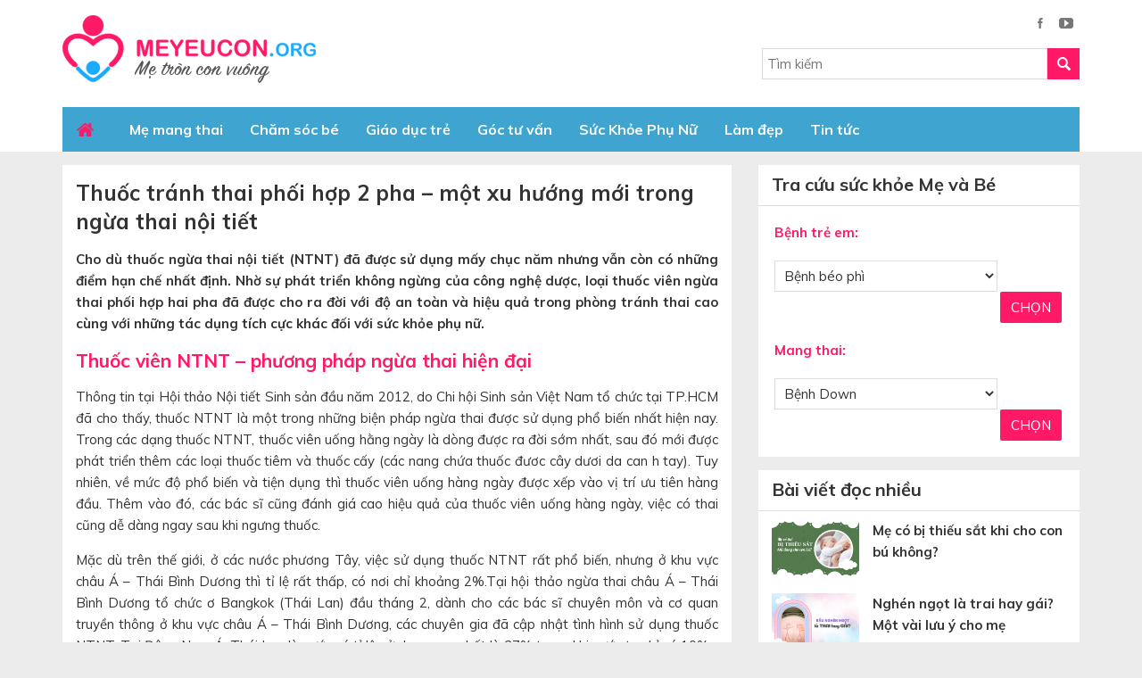

--- FILE ---
content_type: text/html; charset=UTF-8
request_url: https://meyeucon.org/21870/thuoc-tranh-thai-phoi-hop-2-pha-mot-xu-huong-moi-trong-ngua-thai-noi-tiet/
body_size: 21944
content:
<!DOCTYPE html>
<html lang="vi" prefix="og: http://ogp.me/ns#">
<head >
<meta charset="UTF-8" />
<title>Thuốc tránh thai phối hợp 2 pha - một xu hướng mới trong ngừa thai nội tiết - Meyeucon</title> <meta name="robots" content="noodp,noydir"/>
<meta name="description" content="Cho dù thuốc ngừa thai nội tiết (NTNT) đã được sử dụng mấy chục năm nhưng vẫn còn có những điểm hạn chế nhất định. Nhờ sự phát triển không ngừng của công n"/>
<link rel="canonical" href="https://meyeucon.org/21870/thuoc-tranh-thai-phoi-hop-2-pha-mot-xu-huong-moi-trong-ngua-thai-noi-tiet/" />
<meta property="og:locale" content="vi_VN" />
<meta property="og:type" content="article" />
<meta property="og:title" content="Thuốc tránh thai phối hợp 2 pha - một xu hướng mới trong ngừa thai nội tiết - Meyeucon" />
<meta property="og:description" content="Cho dù thuốc ngừa thai nội tiết (NTNT) đã được sử dụng mấy chục năm nhưng vẫn còn có những điểm hạn chế nhất định. Nhờ sự phát triển không ngừng của công n" />
<meta property="og:url" content="https://meyeucon.org/21870/thuoc-tranh-thai-phoi-hop-2-pha-mot-xu-huong-moi-trong-ngua-thai-noi-tiet/" />
<meta property="og:site_name" content="Mẹ Yêu Con ORG" />
<meta property="article:tag" content="Sức khỏe phụ nữ" />
<meta property="article:tag" content="Thuốc tránh thai" />
<meta property="article:tag" content="Thuốc và sức khỏe" />
<meta property="article:section" content="Sức Khỏe Phụ Nữ" />
<meta property="article:published_time" content="2012-03-27T23:58:47+07:00" />
<meta property="article:modified_time" content="2016-11-24T14:30:51+07:00" />
<meta property="og:updated_time" content="2016-11-24T14:30:51+07:00" />
<meta property="og:image" content="https://meyeucon.org/wp-content/uploads/2012/03/uong-thuoc-tranh-thai.jpg" />
<meta name="twitter:card" content="summary"/>
<meta name="twitter:description" content="Cho dù thuốc ngừa thai nội tiết (NTNT) đã được sử dụng mấy chục năm nhưng vẫn còn có những điểm hạn chế nhất định. Nhờ sự phát triển không ngừng của công n"/>
<meta name="twitter:title" content="Thuốc tránh thai phối hợp 2 pha - một xu hướng mới trong ngừa thai nội tiết - Meyeucon"/>
<meta name="twitter:domain" content="Mẹ Yêu Con ORG"/>
<meta name="twitter:image:src" content="https://meyeucon.org/wp-content/uploads/2012/03/uong-thuoc-tranh-thai.jpg"/> <link rel='dns-prefetch' href='//s.w.org' />
<link rel="alternate" type="application/rss+xml" title="Dòng thông tin Mẹ Yêu Con ORG &raquo;" href="https://meyeucon.org/feed/" /> <link rel='https://api.w.org/' href='https://meyeucon.org/wp-json/' />
<meta name="generator" content="WordPress 5.1.1" />
<link rel="alternate" type="application/json+oembed" href="https://meyeucon.org/wp-json/oembed/1.0/embed?url=https%3A%2F%2Fmeyeucon.org%2F21870%2Fthuoc-tranh-thai-phoi-hop-2-pha-mot-xu-huong-moi-trong-ngua-thai-noi-tiet%2F" />
<link rel="alternate" type="text/xml+oembed" href="https://meyeucon.org/wp-json/oembed/1.0/embed?url=https%3A%2F%2Fmeyeucon.org%2F21870%2Fthuoc-tranh-thai-phoi-hop-2-pha-mot-xu-huong-moi-trong-ngua-thai-noi-tiet%2F&#038;format=xml" />
<link rel="icon" href="https://meyeucon.org/wp-content/themes/caia/images/favicon.ico" />
<script>
(function(i,s,o,g,r,a,m){i['GoogleAnalyticsObject']=r;i[r]=i[r]||function(){
  (i[r].q=i[r].q||[]).push(arguments)},i[r].l=1*new Date();a=s.createElement(o),
  m=s.getElementsByTagName(o)[0];a.async=1;a.src=g;m.parentNode.insertBefore(a,m)
  })(window,document,'script','https://www.google-analytics.com/analytics.js','ga');
  ga('create', 'UA-11938335-4', 'auto');
  ga('send', 'pageview');
  
</script>
 <meta name="google-site-verification" content="9P9qaw6nQAgwgR9BCORnzoUgDBbZsYB8FTfBZbmoxAM" /> <link rel="dns-prefetch" href="https://fonts.gstatic.com"> <link rel="preconnect" href="https://fonts.gstatic.com" crossorigin="anonymous"> <link rel="preload" href="https://fonts.googleapis.com/css?family=Muli:300,300i,400,400i,600,600i,700,700i,800,800i,900,900i&display=swap&subset=vietnamese" as="fetch" crossorigin="anonymous"> <meta name='viewport' content='width=device-width, initial-scale=1, maximum-scale=1, user-scalable=no' /> <meta name='viewport' content='width=device-width, initial-scale=1, maximum-scale=1, user-scalable=no' /> <style> body,
h1,
h2,
h2 a,
h2 a:visited,
h3,
h4,
h5,
h6,
p,
select,
textarea { color: #333; font-family: "Muli", Arial, Helvetica, sans-serif; font-size: 15px; font-weight: 400; line-height: 1.618; margin: 0; padding: 0; text-decoration: none;
} blockquote,
input,
select,
textarea,
.author-box,
.sticky,
.taxonomy-description{ background-color: #f5f5f5; border: 1px solid #ddd;
} input,
label,
select,
textarea { color: #333; font-family: "Muli", Arial, Helvetica, sans-serif; font-size: 15px; font-weight: 400;
} li,
ol,
ul { margin: 0; padding: 0;
} ol li { list-style-type: decimal;
} strong,
b { font-weight: 700;
} a,
a:visited { color: #0d72c7; text-decoration: none;
} a img { border: none;
} body { background: #ececec;
} ::-moz-selection { background-color: #0d72c7; color: #fff;
} ::selection { background-color: #0d72c7; color: #fff;
} .site-container { margin: 0 auto; width: 100%; padding: 0;
} .wrap { margin: 0 auto; width: 1170px; padding: 0;
} .site-header { margin: 0 auto; height: 120px; width: 100%; float: left; background: #fff;
} .title-area { float: left; overflow: hidden; padding: 0; width: 360px; margin-left: 15px; height: 120px;
} .site-title { font-family: 'Muli', Arial, sans-serif; font-size: 36px; line-height: 1.35; margin: 17px 0 0 0; text-transform: uppercase; float: left; width: 100%;
} .site-title a,
.site-title a:hover { color: #333; padding: 0; text-decoration: none; float: left; width: 100%; height: 85px; text-indent: -9999px; background: url(https://meyeucon.org/wp-content/themes/caia/images/logo.png) no-repeat left top;
} .site-description { font-size: 13px; padding: 0; display: none;
} .site-header .widget-area { float: right; padding: 0; width: auto; margin-right: 15px;
} .nav-primary{ float: left; width: 100%; height: 50px; background: #fff
} .nav-primary .wrap{ width: 1140px;
} .menu-primary,
.menu-secondary,
.site-header .menu { background-color: #f5f5f5; clear: both; color: #fff; font-size: 16px; margin: 0 auto; overflow: hidden; width: 100%;
} .menu-primary ul,
.menu-secondary ul,
.site-header .menu ul { float: left; width: 100%;
} .menu-primary li,
.menu-secondary li,
.site-header .menu li { float: left; list-style-type: none;
} .menu-primary a,
.menu-secondary a,
.site-header .menu a { color: #fff; display: block; padding: 13px 15px 12px; position: relative; text-decoration: none; font-weight: 700;
} .menu-primary li a:active,
.menu-primary li a:hover,
.menu-primary .current_page_item a,
.menu-primary .current-cat a,
.menu-primary .current-menu-item a,
.menu-secondary li a:active,
.menu-secondary li a:hover,
.menu-secondary .current_page_item a,
.menu-secondary .current-cat a,
.menu-secondary .current-menu-item a,
.site-header .menu li a:active,
.site-header .menu li a:hover,
.site-header .menu .current_page_item a,
.site-header .menu .current-cat a,
.site-header .menu .current-menu-item a { background-color: #fff2d1; color: #ff1967;
} .menu-primary li li a,
.menu-primary li li a:link,
.menu-primary li li a:visited,
.menu-secondary li li a,
.menu-secondary li li a:link,
.menu-secondary li li a:visited,
.site-header .menu li li a,
.site-header .menu li li a:link,
.site-header .menu li li a:visited { background: none; background-color: #fff; border-bottom: 1px solid #ddd; color: #333; font-size: 15px; padding: 10px; position: relative; text-transform: none; width: 230px;
} .menu-primary li li a:active,
.menu-primary li li a:hover,
.menu-secondary li li a:active,
.menu-secondary li li a:hover,
.site-header .menu li li a:active,
.site-header .menu li li a:hover { background-color: #f5f5f5; color: #333;
} .menu-primary li ul,
.menu-secondary li ul,
.site-header .menu li ul { height: auto; left: -9999px; margin: 0 0 0 -1px; position: absolute; width: 160px; z-index: 9999;
} .menu-primary li ul a,
.menu-secondary li ul a,
.site-header .menu li ul a { width: 140px;
} .menu-primary li ul ul,
.menu-secondary li ul ul,
.site-header .menu li ul ul { margin: -36px 0 0 159px;
} .menu li:hover ul ul,
.menu li.sfHover ul ul { left: -9999px;
} .menu li:hover,
.menu li.sfHover { position: static;
} ul.menu li:hover>ul,
ul.menu li.sfHover ul,
.site-header .menu li:hover>ul,
.site-header .menu li.sfHover ul { left: auto;
} .menu-primary li a.sf-with-ul,
.menu-secondary li a.sf-with-ul,
.site-header .menu li a.sf-with-ul { padding-right: 25px;
} .menu li a .sf-sub-indicator,
.menu li li a .sf-sub-indicator,
.menu li li li a .sf-sub-indicator { background: url(https://meyeucon.org/wp-content/themes/caia/images/icon-plus.png) no-repeat; height: 16px; position: absolute; right: 8px; text-indent: -9999px; top: 10px; width: 16px;
} #wpadminbar li:hover ul ul { left: 0;
} .menu li.right { float: right; padding: 7px 15px 6px;
} .menu li.right a { background: none; border: none; color: #333; display: inline; text-decoration: none;
} .menu li.right a:hover { color: #0d72c7; text-decoration: none;
} .menu li.search { padding: 0 10px;
} .menu li.rss a { background: url(https://meyeucon.org/wp-content/themes/caia/images/rss.png) no-repeat center left; margin: 0 0 0 10px; padding: 0 0 0 16px;
} .menu li.twitter a { background: url(https://meyeucon.org/wp-content/themes/caia/images/twitter-nav.png) no-repeat center left; padding: 0 0 0 20px;
} .site-inner { margin: 0 auto; overflow: hidden; padding: 15px 0; width: 1170px;
} .breadcrumb{ float: left; width: 100%; background: #f2f2f2; padding: 20px 0;
} .breadcrumb .wrap{ width: 1140px;
} .breadcrumb a{ color: #333;
} .breadcrumb .label{ margin: 0 5px;
} .taxonomy-description { background-color: #fff; margin: -10px 0 30px; padding: 0 0 15px;
} .taxonomy-description p { font-size: 13px; padding: 15px 15px 0;
} .content-sidebar-wrap { float: left; width: 750px;
} .content-sidebar .content-sidebar-wrap,
.full-width-content .content-sidebar-wrap,
.sidebar-content .content-sidebar-wrap { width: 100%;
} .sidebar-content-sidebar .content-sidebar-wrap,
.sidebar-sidebar-content .content-sidebar-wrap { float: right;
} .content { float: left; padding: 0; width: 450px;
} .content-sidebar .content,
.sidebar-content .content { width: 750px; background: #fff; margin-left: 15px;
} .sidebar-content .content,
.sidebar-sidebar-content .content { float: right; margin-left: 0; margin-right: 15px;
} .full-width-content .content { width: 100%;
} .post { margin: 0 0 20px;
} .entry-content { overflow: hidden; text-align: justify;
} .entry-content p { margin: 0 0 15px; text-align: justify;
} blockquote { background: url(https://meyeucon.org/wp-content/themes/caia/images/blockquote.png) no-repeat; border: none; margin: 5px 5px 20px; padding: 25px 30px 5px 70px;
} blockquote p { color: #999; font-style: italic;
} p.subscribe-to-comments { padding: 20px 0 10px;
} .clear { clear: both;
} .clear-line { border-bottom: 1px solid #ddd; clear: both; margin: 0 0 25px;
} h1,
h2,
h2 a,
h2 a:visited,
h3,
h4,
h5,
h6 { font-family: 'Muli', Arial, sans-serif; line-height: 1.35; margin: 0 0 10px;
} h1 { font-size: 18px;
} .taxonomy-description h1 { margin: 0;
} h2,
h2 a,
h2 a:visited { font-size: 16px;
} h2 a,
h2 a:visited { color: #333; font-family: 'Muli', Arial, sans-serif;
} h2 a:hover { color: #0d72c7; text-decoration: none;
} .widget-area h2,
.widget-area h2 a { font-size: 14px; margin: 0 0 5px;
} h3 { font-size: 14px;
} h4 { font-size: 13px;
} .taxonomy-description h1,
.widget-area h4 { background-color: #f2f2f2; font-size: 15px; padding: 10px 15px; color: #333;
} .widget-area h4 a { color: #333; text-decoration: none;
} .footer-widgets h4 { background: none; border: none; padding: 0;
} h5 { font-size: 13px;
} .entry-content ol,
.entry-content ul { margin: 0; padding: 0 0 15px; text-align: justify;
} .archive-page ul li,
.entry-content ul li { list-style-type: disc; margin: 0 0 0 30px; padding: 0; text-align: justify;
} .entry-content ol li { margin: 0 0 0 35px;
} .archive-page ul ul,
.entry-content ol ol,
.entry-content ul ul { padding: 0;
} .entry-header .entry-meta { font-size: 13px; margin: -5px 0 15px;
} .entry-footer .entry-meta { border-top: 1px solid #ddd; clear: both; font-size: 13px; padding: 5px 0 0;
} .author-box { background-color: #f5f5f5; margin: 0 0 40px; overflow: hidden; padding: 10px;
} .author-box-content p { font-size: 13px;
} .sticky { background-color: #f5f5f5; margin: -10px 0 40px; padding: 20px;
} .archive-page { float: left; padding: 20px 0 0; width: 45%;
} .entry-comments-link,
.entry-tags { background: url(https://meyeucon.org/wp-content/themes/caia/images/icon-dot.png) no-repeat left; margin: 0 0 0 3px; padding: 0 0 0 10px;
} img { height: auto; max-width: 100%;
} .avatar,
.featuredpage img,
.featuredpost img,
.post-image { background-color: #f5f5f5; border: 1px solid #ddd; padding: 4px;
} .author-box .avatar { background-color: #fff; float: left; margin: 0 10px 0 0;
} .post-image { margin: 0 10px 10px 0;
} .comment-list li .avatar { background-color: #fff; float: right; margin: 5px 10px 10px 0px;
} img.centered,
.aligncenter { display: block; margin: 0 auto 10px;
} img.alignnone { display: inline; margin: 0 0 10px;
} img.alignleft { display: inline; margin: 0 15px 10px 0;
} img.alignright { display: inline; margin: 0 0 10px 15px;
} .alignleft { float: left; margin: 0 15px 10px 0;
} .alignright { float: right; margin: 0 0 10px 15px;
} .wp-caption { padding: 0; text-align: center; width: auto !important;
} p.wp-caption-text { font-size: 13px; margin: 5px 0; text-align: center;
} .wp-smiley,
.wp-wink { border: none; float: none;
} .pagination { font-size: 13px; overflow: hidden; padding: 20px 2%; width: 96%;
} .pagination li { display: inline; float: left; height: 36px; line-height: 36px;
} .pagination li a,
.pagination li.disabled,
.pagination li a:hover,
.pagination li.active a { background: #f2f2f2; color: #333; width: 36px; height: 36px; float: left; line-height: 36px; text-align: center; margin: 0 5px;
} .pagination li a:hover,
.pagination li.active a { background: #f13b79; color: #fff;
} .sidebar { display: inline; float: right; width: 360px; margin-right: 15px;
} .sidebar-secondary { float: left; width: 150px;
} .sidebar-content .sidebar-primary,
.sidebar-sidebar-content .sidebar-primary { float: left; margin-left: 15px; margin-right: 0;
} .content-sidebar-sidebar .sidebar-secondary { float: right;
} .sidebar p { font-size: inherit;
} .sidebar .widget { background-color: #fff; margin: 0 0 15px; padding: 0 0 15px; float: left; width: 100%;
} .sidebar.widget-area ol,
.sidebar.widget-area ul,
.widget_tag_cloud div div { padding: 0 15px;
} .sidebar.widget-area ul li,
.footer-widgets .widget-area ul li { border-bottom: 1px solid #ddd; list-style-type: none; margin: 0 0 7px; padding: 0 0 5px; word-wrap: break-word;
} .sidebar.widget-area ul ul li { border: none; margin: 0;
} .widget_archive select,
#cat { display: inline; margin: 5px 15px 0; padding: 3px; width: 85%;
} .featuredpage,
.featuredpost { clear: both; margin: 0 0 15px; overflow: hidden;
} .featuredpage .page,
.featuredpost .post { border-bottom: 1px solid #ddd; margin: 0 0 5px; overflow: hidden; padding: 0 15px 10px;
} .footer-widgets .featuredpage .page,
.footer-widgets .featuredpost .post { margin: 0 0 10px; padding: 0;
} .more-from-category { padding: 5px 15px;
} .user-profile { overflow: hidden;
} .user-profile p { padding: 5px 15px 0;
} .user-profile .posts_link { padding: 0 15px;
} input[type="button"],
input[type="submit"] { background: #ff1967; cursor: pointer; padding: 10px 15px; color: #fff; text-transform: uppercase; text-decoration: none; -webkit-appearance: none; border: none;
} input:hover[type="button"],
input:hover[type="submit"] { text-decoration: none;
} .site-header .search-form { float: right; padding: 0;
} .sidebar .search-form { padding: 5px 0 0 15px;
} .search-form input[type="search"] { margin: 0 ; padding: 7px 5px; width: 320px; border: none; background: #fff; border: 1px solid #d9d9d9;
} .nav-primary .search-form input[type="search"] { background-color: #fff; margin: 2px -7px 0 0;
} .enews p { padding: 0 15px 5px;
} .enews #subscribe { padding: 0 0 0 15px;
} .enews #subbox { margin: 5px -7px 0 0; padding: 6px 5px; width: 75%;
} .site-footer { float: left; clear: both; font-size: 15px; margin: 0 auto; overflow: hidden; width: 100%; background: #f13b79; padding: 13px 0
} .site-footer .wrap { overflow: hidden;
} .site-footer p { color: #fff; font-size: 14px;
} .site-footer a,
.site-footer a:visited { color: #333;
} .site-footer a:hover { color: #333; text-decoration: none;
} .entry-comments,
#respond { margin: 0 0 15px; overflow: hidden; float: left; width: 94%; padding: 0 2%
} #author,
#comment,
#email,
#url { margin: 10px 5px 0 0; padding: 2%; width: 96%; float: left; background: #fff;
} #comment { height: 90px; margin: 10px 0; width: 98%; background: #fff;
} input#submit { float: left;
} .ping-list { margin: 0 0 40px;
} .comment-list ol,
.ping-list ol { padding: 10px;
} .comment-list li,
.ping-list li { font-weight: bold; list-style-type: none; margin: 15px 0 5px; padding: 10px 15px; float: left;
} .comment-list li ul li { list-style-type: none; margin-right: 0; background: #fff;
} .comment-content{ background: #f1f1f1; padding: 15px ;
} .comment-content p { font-size: 15px; margin: 0;
} .comment-list cite,
.ping-list cite { font-style: normal;
} .comment-meta { font-size: 12px; margin: 0 0 5px;
} .comment-meta a{ color: #666;
} .comment-reply { font-size: 13px; font-weight: 300;
} .comment-reply a{ background: #3fa4cf; color: #fff; padding: 5px 10px; float: left; margin-top: 15px; font-weight: bold;
} .nocomments { text-align: center;
} .entry-comments .pagination { display: block;
} .bypostauthor {
} .thread-alt,
.thread-even { background-color: #fff;
} .alt,
.depth-1,
.even { border: 1px solid #ddd;
} .block { clear: both; margin: 0 0 20px 0;
} .block .older-posts ul { padding-left: 15px;
} .block-title { font-size: 16px; background-color: #f5f5f5; margin: 0; padding: 10px 15px;
} .block-wrap { padding: 10px;
} .slick-slider{ position: relative; display: block; -moz-box-sizing: border-box; box-sizing: border-box; -webkit-user-select: none; -moz-user-select: none; -ms-user-select: none; user-select: none; -webkit-touch-callout: none; -khtml-user-select: none; -ms-touch-action: pan-y; touch-action: pan-y; -webkit-tap-highlight-color: transparent;
} .slick-list{ position: relative; display: block; overflow: hidden; margin: 0; padding: 0;
} .slick-list:focus{ outline: none;
} .slick-list.dragging{ cursor: pointer; cursor: hand;
} .slick-slider .slick-track,
.slick-slider .slick-list{ -webkit-transform: translate3d(0, 0, 0); -moz-transform: translate3d(0, 0, 0); -ms-transform: translate3d(0, 0, 0); -o-transform: translate3d(0, 0, 0); transform: translate3d(0, 0, 0);
} .slick-track{ position: relative; top: 0; left: 0; display: block;
} .slick-track:before,
.slick-track:after{ display: table; content: '';
} .slick-track:after{ clear: both;
} .slick-loading .slick-track{ visibility: hidden;
} .slick-slide{ display: none; float: left; height: 100%; min-height: 1px; outline: none;
} [dir='rtl'] .slick-slide{ float: right;
} .slick-slide img{ display: block;
} .slick-slide.slick-loading img{ display: none;
} .slick-slide.dragging img{ pointer-events: none;
} .slick-initialized .slick-slide{ display: block;
} .slick-loading .slick-slide{ visibility: hidden;
} .slick-vertical .slick-slide{ display: block; height: auto; border: 1px solid transparent;
} .slick-arrow.slick-hidden { display: none;
} .slick-dots{ text-align: center; margin: 0 35px;
} .slick-dots li{ display: inline-block; width: 8px; height: 8px; margin-right: 5px; padding: 0; cursor: pointer;
} .slick-dots li button{ font-size: 0; line-height: 0; display: block; width: 8px; height: 8px; padding: 5px; border-radius: 100px; cursor: pointer; color: transparent; border: 0; outline: none; background: #636363;
} .slick-dots li button:hover,
.slick-dots li button:focus,
.slick-dots li.slick-active button{ background: #000;
} .google_plusone_iframe_widget { width: 35px !important;
} #menu-menu{ background: #3fa4cf } #menu-menu .home a { background-image: url(https://meyeucon.org/wp-content/themes/caia/images/home.png); background-repeat: no-repeat; background-position: center; width: 30px; text-indent: -9999px; margin-right: 5px; margin-left: -5px;
} .header-widget-area .widget_search .search-form-submit { background:url(https://meyeucon.org/wp-content/themes/caia/images/ico-s.png) no-repeat center center #ff1967; border: none; text-indent: -9999px; display: block; padding: 6px 18px 5px; float: right; line-height: unset;
} .header-widget-area ul li { display: inline-block; list-style-type: none; margin: 0 7px;
} .header-widget-area .widget:first-child{ float: right; padding: 0; text-align: right; margin: 15px 0;
} .content-slider button.slick-next.slick-arrow { background: url(https://meyeucon.org/wp-content/themes/caia/images/button.png)no-repeat right center; width: 27px; height: 30px; position: absolute; left: 500px; bottom: 26px; z-index: 200; cursor: pointer; outline: none; border: none; text-indent: -9999px;
} .content-slider button.slick-prev.slick-arrow { background: url(https://meyeucon.org/wp-content/themes/caia/images/button.png)no-repeat left center; width: 27px; height: 30px; position: absolute; left: 473px; bottom: 26px; z-index: 200; cursor: pointer; outline: none; border: none; text-indent: -9999px;
} .content-slider .caia-post-list-widget .main-posts .widget-item-title a{ font-size: 18px; color: #3fa4cf; font-weight: bold;
} .content-slider{ background: #fff; padding: 2%; float: left; width: 96%;
} .content-slider .caia-post-list-widget ul li img { width: 83px;
} .content-slider .caia-post-list-widget ul li { display: inline-block; float: left; width: 31%; margin-right: 2%;
} .content-slider .caia-post-list-widget ul li a{ font-size: 15px; color: #333;
} .content-slider .caia-post-list-widget ul li p{ line-height: 19px;
} .content-slider .caia-post-list-widget .main-posts img { width: 458px;
} .date .day span.cal { background: url(https://meyeucon.org/wp-content/themes/caia/images/ico-cal.png) no-repeat left center; padding-left: 15px;
} .date .day{ color: #9e9e9e; font-size: 12px;
} .content-slider .caia-post-list-widget .main-posts p{ text-align: justify;
} .content-home{ float: left; width: 100%;
} .content-home .widget{ background: #fff; margin-top: 15px; float: left; width: 100%;
} .content-home .widget .widgettitle { background: #3fa4cf; padding: 9px 0;
} .content-home .widget .widgettitle a{ color: #fff; font-size: 20px; font-weight: bold; background: #1f89b6; padding: 10px 15px;
} .content-home .widget .widgettitle h2{ margin: 0
} .content-home .caia-post-list-widget .main-posts,
.content-home .caia-post-list-widget .list-post{ float: left; width: 352.5px; margin-right: 15px; margin-top: 15px;
} .content-home .caia-post-list-widget .main-posts{ margin-left: 15px;
} .content-home .caia-post-list-widget .list-post ul li{ list-style-type: none; float: left; width: 100%
} .content-home .caia-post-list-widget .list-post img{ width: 98px;
} .content-home .caia-post-list-widget .list-post ul li a{ color: #333; font-weight: 700
} .content-home .caia-post-list-widget .main-posts .widget-item-title a{ font-size: 18px; color: #3fa4cf; font-weight: bold;
} .content-home .caia-post-list-widget .main-posts img{ width: 100%;
} .content-home .caia-post-list-widget .list-post ul li a:hover,
.content-slider .caia-post-list-widget ul li a:hover,
#menu-footer .widget:last-child ul li a:hover,
#quantam .widget a:hover{ color: #3fa4cf;
} #quantam{ width: 1140px; margin: 0 auto; clear: both;
} .home .content-sidebar-wrap{ margin-bottom: 15px;
} #quantam .widget .widgettitle { background: #fa6d9d; padding: 9px 0;
} #quantam .widget .widgettitle h2 span { color: #fff; font-size: 20px; font-weight: bold; background: #f13b79; padding: 10px 15px;
} #quantam .widget .widgettitle h2{ margin-bottom: 0
} #quantam .widget .post{ float: left; width: 198px; margin: 15px 15px 0 15px;
} #quantam .widget .post:first-child{ } #quantam .widget { float: left; width: 100%; background: #fff; padding-bottom: 15px;
} #quantam .widget .cm span{ background: #3fa4cf; color: #fff; padding: 6px 15px; font-size: 14px;
} #quantam .widget a{ color: #333; font-weight: bold; font-size: 15px;
} #quantam .widget .cm{ margin: 10px 0 15px
} .site-footer .widget:first-child{ float: left; margin-left: 15px;
} .site-footer .widget:last-child{ float: right; margin-right: 15px;
} .site-footer .widget:last-child ul li{ display: inline-block; list-style-type: none; margin: 0 5px;
} #menu-footer .widget:last-child{ float: left; width: 100%; margin-bottom: 30px;
} #menu-footer .widget:nth-child(4) p { font-size: 14px;
} #menu-footer .widget ul { margin-left: 20px;
} #menu-footer .widget ul li { margin-bottom: 7px;
} #menu-footer .widget ul li a { color: #333;
} #menu-footer .widget{ float: left; width: 360px; margin: 30px 15px 0;
} #menu-footer .widget .widgettitle { font-size: 18px; font-weight: bold; margin-bottom: 15px;
} .site-footer .widget ul li img{ margin: 0
} .site-footer em{ color: #ffefb1; font-style: inherit;
} #menu-footer .widget:last-child ul li a{ color: #333;
} #menu-footer{ float: left; width: 100%; background: #ffdbe7;
} #menu-footer .widget:last-child ul { margin-top: 28px;
} #menu-footer ul .home a { background-image: url(https://meyeucon.org/wp-content/themes/caia/images/home2.png); background-repeat: no-repeat; background-position: center; width: 30px; text-indent: -9999px; margin-left: -5px; display: block;
} .sidebar .widgettitle,
.sidebar .caia-post-list-widget .widgettitle a,
.sidebar .caia-post-list-widget .widgettitle p{ font-size: 20px; font-weight: bold; padding: 6px 15px 7px; border-bottom: 1px solid #ddd;
} .sidebar .caia-post-list-widget .widgettitle a{ padding: 6px 0 7px; border: none;
} .sidebar .caia-post-list-widget .widgettitle p{ padding: 0; border: none;
} .sidebar .caia-post-list-widget .main-posts { padding: 0 15px;
} .sidebar .widget .textwidget { padding: 0 15px;
} .sidebar .widget table{ margin: 0 !important; width: 100%;
} .sidebar .widget table select{ width: 250px !important; background: unset; padding: 6px;
} .sidebar .widget table input[type="button"]{ background: #ff1967; border: none; color: #fff; border-radius: 2px; padding: 8px 12px; float: right;
} .sidebar .widget table strong{ float: left; margin: 15px 0;
} .sidebar .caia-post-list-widget .main-posts .post img{ width: 98px; margin-right: 15px;
} .sidebar .caia-post-list-widget .main-posts .post a{ margin: 0; color: #333; font-weight: bold;
} .sidebar .caia-post-list-widget .main-posts .post{ margin: 10px 0 0 0;
} .archive main.content .des{ padding: 15px;
} .archive main.content .archive-heading ,
.archive main.content .post,
.search main.content .post{ padding: 0 2%;
} .archive main.content .post img,
.search main.content .post img{ padding: 0; border: none; width: 230px; margin-bottom: 0
} .archive main.content .post,
.search main.content .post{ float: left; width: 96%;
} .archive main.content .post .entry-title a,
.search main.content .post .entry-title a{ color: #3fa4cf; font-size: 18px; font-weight: 700;
} .archive main.content .archive-heading a,
.search main.content .archive-heading a{ font-size: 28px; font-weight: 700; color:#3fa4cf; text-transform: uppercase;
} .search main.content{ padding-top: 15px;
} .single main.content .post{ padding: 15px;
} h1.entry-title { font-size: 24px; color: #333; font-weight: 700; margin-bottom: 15px;
} #content-info-meta { float: left; width: 100%; margin-bottom: 15px;
} #content-info-meta .info-author { float: left; width: 100%; margin-bottom: 15px; text-align: right; color: gray; font-style: italic;
} #content-info-meta .rating-social { float: left; width: 100%; padding-bottom: 15px; border-bottom: 1px solid #cec8c8; margin-bottom: 15px;
} #content-info-meta .rating-social .caia_rating { float: left;
} div.caia-social-share { float: right; position: relative;
} h3#reply-title ,
#reply-title{ font-size: 20px; font-weight: 700; color: #333; border-left: 5px solid #ff1967; padding: 7px 0 10px 15px;
} .popup-comment { position: fixed; background: rgba(0, 0, 0, 0.8); left: 0; top: 0; width: 100%; height: 100%; z-index: 2000; display: none;
} .box-comment, .content-pop-up { position: fixed; width: 500px; background: #fff; padding: 20px; left: 0; right: 0; margin: 0 auto; top: 20%; z-index: 3000;
} .close-popup-comment { width: 20px; height: 20px; position: absolute; right: -21px; top: -21px; border: 1px solid #fff; color: #fff; text-align: center; cursor: pointer; font-weight: 500; font-size: 13px; margin: 0 !important;
} .box-comment #submit-commnent { float: right; margin-top: 10px; padding: 10px 30px;
} .comment-author span{ color: #ff1967; font-weight: bold;
} .comment-author .says{ font-weight: normal; color: #333;
} .yarpp-related{ float: left; width: 100%; margin-bottom: 25px
} .yarpp-related .old-post .title { font-size: 20px; font-weight: 700; text-transform: uppercase; color: #222;
} .single .yarpp-related ul li{ border-bottom: 1px dashed #e1e1e1; padding: 6px 0; list-style-type: none;
} .single .yarpp-related .old-post ul li a { color: #333; font-weight: bold; background: url(https://meyeucon.org/wp-content/themes/caia/images/icon-li.png) no-repeat left center; padding-left: 18px; background-size: 5px; margin-left: 5px; font-size: 15px;
} .yarpp-related .old-post{ padding: 0 15px
} .single .content .post .entry-content h2, .page .content .page .entry-content h2 { font-size: 21px; font-weight: 700; color: #ff1967; margin-bottom: 15px;
} .single .content .post .entry-content h3, .page .content .page .entry-content h3 { font-size: 18px; font-weight: 700; color: #333; margin-bottom: 15px;
} #post-meta-tag{ padding: 15px;
} .content-slider.remove .caia-post-list-widget .main-posts .post:nth-child(n+2){ display: none;
}div#toc_container {width: 97%;}.caia_rating{display:inline-block;font-size:1.3em;text-align:left;width:9.2em}rstar.cr_star{width:1.0em;display:inline-block;color:gray}rstar.cr_star.on,rstar.cr_star.on_by_hover{color:gold}rstar.cr_star.after{color:gold;position:absolute;overflow:hidden}rstar.cr_star:hover{color:gold}rstar.cr_star:hover~rstar{color:gray}rstar.cr_star:hover~rstar.after{display:none}label.cr_hint{margin-left:0.2em;font-size:.60em;color:grey;font-family:sans-serif;} div.caia-social-share{ float:right; position: relative; } .caia-social-share .hide { display: none; position: absolute; top: 35px; position: absolute; top: 35px; left: -115px; background: #d6d6d6; padding: 5px 10px; width: 187px; border-radius: 10px; z-index: 300; } .caia-social-share .hide:after{ content: ''; display: block; position: absolute; top: -16px; right: 31px; bottom: 100%; width: 0; height: 0; border-color: transparent transparent #d6d6d6 transparent; border-style: solid; border-width: 8px; } .caia-social-share .fb-share-button.one{ float: left; } .caia-social-share .open-social { float: right; display: inline-block; } .caia-social-share .open-social:after { content: "+"; float: right; font-size: 26px; margin-left: 5px; color: gray; line-height: 26px; } .caia-social-share .open-social.close:after{ content: "-"; float: right; font-size: 50px; margin-left: 5px; color: gray; line-height: 23px; } a.caia_social_button { background-color:#007ea8; -moz-border-radius:3px; -webkit-border-radius:3px; border-radius:3px; display:inline-block; cursor:pointer; color:#ffffff; font-family:Arial; font-size:14px; font-weight:bold; text-decoration:none; height: 20px; margin-top: -1px; position: relative; width: 74px; } a.caia_social_button > span{ position: absolute; top: 2px; left: 25px; font-size: 11px; } a.caia_social_button:hover { background-color:#0061a7; } a.caia_social_button:active { position:relative; top:1px; } .caia_social_button_bound{ display: inline-flex; vertical-align: top; margin-left: 4px; } .logged-in .caia_social_button_bound.pinterest{ vertical-align: top; } body span.PIN_1560416120510_button_pin.PIN_1560416120510_save { display: inline-flex !important; vertical-align: bottom !important; border-radius: 3px !important; } .fb-share-button{ margin-left: 5px; vertical-align: top; } .fb-share-button.fb_iframe_widget span { vertical-align: inherit !important; } </style></head>
<body class="post-template-default single single-post postid-21870 single-format-standard header-image content-sidebar" itemscope itemtype="https://schema.org/WebPage"><div class="site-container"><header class="site-header" itemscope itemtype="https://schema.org/WPHeader"><div class="wrap"><div class="title-area"><p class="site-title" itemprop="headline"><a href="https://meyeucon.org/">Mẹ Yêu Con ORG</a></p><p class="site-description" itemprop="description">Mẹ tròn - Con vuông</p></div><div class="widget-area header-widget-area"><section id="text-24" class="widget widget_text"><div class="widget-wrap"> <div class="textwidget"><ul> <li><a href="https://www.facebook.com/meyeucon.org/"><img class="lazyload" data-src='https://meyeucon.org/wp-content/uploads/2019/08/fb.png' alt="" /></a></li> <li><a href="#"><img class="lazyload" data-src='https://meyeucon.org/wp-content/uploads/2019/08/youtube.png' alt="" /></a></li> </ul></div> </div></section>
<section id="search-3" class="widget widget_search"><div class="widget-wrap"><form class="search-form" itemprop="potentialAction" itemscope itemtype="https://schema.org/SearchAction" method="get" action="https://meyeucon.org/" role="search"><input class="search-form-input" type="search" itemprop="query-input" name="s" id="searchform-695d1a734fe490.45329172" placeholder="Tìm kiếm"><input class="search-form-submit" type="submit" value="Search"><meta itemprop="target" content="https://meyeucon.org/?s={s}"></form></div></section>
</div></div></header><nav class="nav-primary" aria-label="Main" itemscope itemtype="https://schema.org/SiteNavigationElement"><div class="wrap"><ul id="menu-menu" class="menu genesis-nav-menu menu-primary"><li id="menu-item-16200" class="home menu-item menu-item-type-custom menu-item-object-custom menu-item-home menu-item-16200"><a href="https://meyeucon.org" itemprop="url"><span itemprop="name">Home</span></a></li>
<li id="menu-item-16197" class="menu-item menu-item-type-taxonomy menu-item-object-category menu-item-16197"><a href="https://meyeucon.org/me-mang-thai/" itemprop="url"><span itemprop="name">Mẹ mang thai</span></a></li>
<li id="menu-item-16194" class="menu-item menu-item-type-taxonomy menu-item-object-category menu-item-16194"><a href="https://meyeucon.org/cham-soc-be/" itemprop="url"><span itemprop="name">Chăm sóc bé</span></a></li>
<li id="menu-item-16198" class="menu-item menu-item-type-taxonomy menu-item-object-category menu-item-16198"><a href="https://meyeucon.org/giao-duc-tam-sinh-ly-tre-em/" itemprop="url"><span itemprop="name">Giáo dục trẻ</span></a></li>
<li id="menu-item-16196" class="menu-item menu-item-type-taxonomy menu-item-object-category menu-item-16196"><a href="https://meyeucon.org/tu-van-hoi-dap/" itemprop="url"><span itemprop="name">Góc tư vấn</span></a></li>
<li id="menu-item-16199" class="menu-item menu-item-type-taxonomy menu-item-object-category current-post-ancestor current-menu-parent current-post-parent menu-item-16199"><a href="https://meyeucon.org/suc-khoe-va-cuoc-song/" itemprop="url"><span itemprop="name">Sức Khỏe Phụ Nữ</span></a></li>
<li id="menu-item-44555" class="menu-item menu-item-type-taxonomy menu-item-object-category menu-item-44555"><a href="https://meyeucon.org/lam-dep/" itemprop="url"><span itemprop="name">Làm đẹp</span></a></li>
<li id="menu-item-44550" class="menu-item menu-item-type-taxonomy menu-item-object-category menu-item-44550"><a href="https://meyeucon.org/tin-tuc/" itemprop="url"><span itemprop="name">Tin tức</span></a></li>
</ul></div></nav><div class="site-inner"><div class="content-sidebar-wrap"><main class="content"><article class="post-21870 post type-post status-publish format-standard has-post-thumbnail category-suc-khoe-va-cuoc-song tag-suc-khoe-phu-nu tag-thuoc-tranh-thai tag-thuoc-va-suc-khoe entry" itemscope itemtype="https://schema.org/CreativeWork"><header class="entry-header"><h1 class="entry-title" itemprop="headline">Thuốc tránh thai phối hợp 2 pha &#8211; một xu hướng mới trong ngừa thai nội tiết</h1>
</header><div class="entry-content" itemprop="text"><p><strong>Cho dù thuốc ngừa thai nội tiết (NTNT) đã được sử dụng mấy chục năm nhưng vẫn còn có những điểm hạn chế nhất định. Nhờ sự phát triển không ngừng của công nghệ dược, loại thuốc viên ngừa thai phối hợp hai pha đã được cho ra đời với độ an toàn và hiệu quả trong phòng tránh thai cao cùng với những tác dụng tích cực khác đối với sức khỏe phụ nữ.</strong></p>
<h2>Thuốc viên NTNT &#8211; phương pháp ngừa thai hiện đại</h2>
<p>Thông tin tại Hội thảo Nội tiết Sinh sản đầu năm 2012, do Chi hội Sinh sản Việt Nam tổ chức tại TP.HCM đã cho thấy, thuốc NTNT là một trong những biện pháp ngừa thai được sử dụng phổ biến nhất hiện nay. Trong các dạng thuốc NTNT, thuốc viên uống hằng ngày là dòng được ra đời sớm nhất, sau đó mới được phát triển thêm các loại thuốc tiêm và thuốc cấy (các nang chứa thuốc đươc cây dươi da can h tay). Tuy nhiên, về mức độ phổ biến và tiện dụng thì thuốc viên uống hàng ngày được xếp vào vị trí ưu tiên hàng đầu. Thêm vào đó, các bác sĩ cũng đánh giá cao hiệu quả của thuốc viên uống hàng ngày, việc có thai cũng dễ dàng ngay sau khi ngưng thuốc.</p>
<p>Mặc dù trên thế giới, ở các nước phương Tây, việc sử dụng thuốc NTNT rất phổ biến, nhưng ở khu vực châu Á &#8211; Thái Bình Dương thì tỉ lệ rất thấp, có nơi chỉ khoảng 2%.Tại hội thảo ngừa thai châu Á – Thái Bình Dương tổ chức ơ Bangkok (Thái Lan) đầu tháng 2, dành cho các bác sĩ chuyên môn và cơ quan truyền thông ở khu vực châu Á &#8211; Thái Bình Dương, các chuyên gia đã cập nhật tình hình sử dụng thuốc NTNT. Tại Đông Nam Á, Thái Lan là nước có tỉ lệ sử dụng cao nhất là 37% trong khi nước ta chỉ có 10%.</p>
<figure id="attachment_21871" aria-describedby="caption-attachment-21871" style="width: 450px" class="wp-caption aligncenter"><img class="size-full wp-image-21871 lazyload" title="uong thuoc tranh thai" data-src='https://meyeucon.org/wp-content/uploads/2012/03/uong-thuoc-tranh-thai.jpg' alt="" width="450" height="290" /><figcaption id="caption-attachment-21871" class="wp-caption-text">Thuốc viên ngừa thai phối hợp hai pha không chỉ ngừa thai an toàn mà còn giúp chị em phụ nữ có làn da đẹp</figcaption></figure>
<p>Giải thích nguyên nhân thuốc NTNT có tỉ lệ sử dụng “chưa tương xứng với hiệu quả và nhu cầu thực sự”, GS. Jan I. Olofsoon, thành viên Hội Nội tiết sinh sản thế giới, Giám đốc y khoa vùng châu Á &#8211; Thái Bình Dương (phân ngành sức khỏe phụ nữ) công ty dược MSD Singapore cho biết, đó là do nhiều người vẫn còn có những định kiến sai lầm về thuốc ngừa thai và thai kỳ. Theo GS. Olofsoon, nhiều cặp vợ chồng, nhất là phụ nữ thường có xu hướng đánh giá quá mức nguy hiểm của thuốc ngừa thai nội tiết trong khi lại đánh giá thấp nguy cơ của việc có thai ngoài ý muốn. Những lo ngại không đúng về khả năng tăng cân, gây mụn trứng cá, vô sinh hay ung thư… đã phần nào trở thành “hàng rào” ngăn cản phụ nữ tiếp cận với một biện pháp an toàn, hiệu quả và còn có nhiều lợi ích trong việc chăm sóc sức khỏe và phòng bệnh.</p>
<h2>Khỏe đẹp với thuốc NTNT phối hợp 2 pha</h2>
<p>Cũng tại hội thảo Nội tiết Sinh sản, một chuyên đề quy mô đã được trình bày nhằm giới thiệu kết quả những nghiên cứu và thành tựu mới nhất về thuốc ngừa thai, đó là sản phẩm thuộc NTNT phôi hơp hai pha. Theo GS. BS. Nguyễn Thị Ngọc Phượng, Chủ tịch Hội nội tiết sinh sản TP.HCM (HOSREM) và Phó chủ tịch VINAGOFPA: “Một trong những biện pháp tránh thai có hiệu quả là dùng thuốc ngừa thai loại viên uống, thuốc viên ngừa thai phối hợp hai pha không chỉ ngừa thai an toàn mà còn giúp chị em phụ nữ có làn da đẹp (vì thuốc có tác dụng điều trị mụn trứng cá). Nhiều nghiên cứu cũng đã chứng minh dùng thuốc ngừa thai phối hợp hai pha giúp ngăn chặn các tác nhân gây viêm nhiễn, giảm nguy cơ ung thư nội mạc tử cung và ung thư buồng trứng đến 50% so với người không sử dụng”. GS. Phương cũng cho biết, gọi là thuốc ngừa thai phối hợp hai pha vì thuốc chứa hai dẫn chất hooc -môn sinh dục nữ là estrogen và progestrogen được kết hợp theo chu kỳ sinh lý tự nhiên của người phụ nữ, nên thuốc còn có tác dụng kiểm soát chu kỳ kinh nguyệt đều đặn.</p>
<p>Với thành tựu mang tính đột phá của thuốc ngừa thai phối hợp hai pha ở các nước tiên tiến và các nước trong khu vực, phụ nữ Việt Nam đang có cơ hội sử dụng phương pháp tránh thai an toàn, hiệu quả và có thêm một “người bạn đường” mới trong việc chăm sóc sức khỏe và vẻ đẹp toàn diện.</p>
</div><footer class="entry-footer"><div id="content-info-meta"><div class="info-author"><span class="entry-author" itemprop="author" itemscope itemtype="https://schema.org/Person"><span class="entry-author-name" itemprop="name">Meyeucon.org</span></span> - <time class="entry-modified-time" itemprop="dateModified" datetime="2016-11-24T14:30:51+07:00">24/11/2016</time></div><div class="rating-social"><rating class='caia_rating' title='0.0 - 0 đánh giá' data-id='21870' style='width:9.5em;'><rstar class='cr_star show' data-value='1' title='Yếu'>★</rstar><rstar class='cr_star show' data-value='2' title='Hơi Yếu'>★</rstar><rstar class='cr_star show' data-value='3' title='Bình thường'>★</rstar><rstar class='cr_star show' data-value='4' title='Tốt'>★</rstar><rstar class='cr_star show' data-value='5' title='Rất tốt'>★</rstar><rstar class='cr_star after' style='display:none;'>★</rstar><label class='cr_hint'><span class='rating_value'>0.0</span><span class='rating_split'> - </span>0 đánh giá</label></rating><div class="caia-social-share"> <div class="fb-like" data-width="" data-layout="button" data-action="like" data-size="small" data-show-faces="false" data-share="false"></div> <div class="fb-share-button" data-layout="button_count" data-size="small"><a target="_blank" class="fb-xfbml-parse-ignore">Chia sẻ</a></div></div><div style="clear:both;"></div></div></div><div class="content-after-post"></div></footer></article> <div id="post-meta-tag"> <span class="tag"> <b>Có thể bạn quan tâm: </b> <a href="https://meyeucon.org/tag/suc-khoe-phu-nu/" rel="tag">Sức khỏe phụ nữ</a> , <a href="https://meyeucon.org/tag/thuoc-tranh-thai/" rel="tag">Thuốc tránh thai</a> , <a href="https://meyeucon.org/tag/thuoc-va-suc-khoe/" rel="tag">Thuốc và sức khỏe</a><br /> </span> </div> <div class="yarpp-related"><div class="old-post"><p class="title"><span>Bài viết liên quan</span></p><div class="related-post"><ul>	<li><a href="https://meyeucon.org/43498/nhung-sieu-thuc-pham-giup-cho-ban-co-mot-mai-toc-dep-nhu-y-muon-2/" title="Những &#8220;siêu thực phẩm&#8221; giúp cho bạn có một mái tóc đẹp như ý muốn" rel="bookmark">Những &#8220;siêu thực phẩm&#8221; giúp cho bạn có một mái tóc đẹp như ý muốn</a></li><li><a href="https://meyeucon.org/25188/giup-chi-em-khac-phuc-su-co-quen-uong-thuoc-tranh-thai/" title="Giúp chị em khắc phục sự cố quên uống thuốc tránh thai" rel="bookmark">Giúp chị em khắc phục sự cố quên uống thuốc tránh thai</a></li><li><a href="https://meyeucon.org/25041/canh-giac-voi-phuong-phap-pha-thai-bang-thuoc/" title="Cảnh giác với phương pháp phá thai bằng thuốc" rel="bookmark">Cảnh giác với phương pháp phá thai bằng thuốc</a></li><li><a href="https://meyeucon.org/23322/benh-viem-ruot-co-lien-quan-voi-thuoc-uong-tranh-thai/" title="Bệnh viêm ruột có liên quan với thuốc uống tránh thai?" rel="bookmark">Bệnh viêm ruột có liên quan với thuốc uống tránh thai?</a></li><li><a href="https://meyeucon.org/22942/thuoc-tranh-thai-khong-phai-ai-cung-co-the-su-dung/" title="Thuốc tránh thai: không phải ai cũng có thể sử dụng" rel="bookmark">Thuốc tránh thai: không phải ai cũng có thể sử dụng</a></li> </ul></div></div></div>	<div id="respond" class="comment-respond"> <p id="reply-title" class="comment-reply-title">Ý kiến của bạn <small><a rel="nofollow" id="cancel-comment-reply-link" href="/21870/thuoc-tranh-thai-phoi-hop-2-pha-mot-xu-huong-moi-trong-ngua-thai-noi-tiet/#respond" style="display:none;">Hủy</a></small></p> <form action="https://meyeucon.org/wp-comments-post.php" method="post" id="commentform" class="comment-form" novalidate> <div class="popup-comment"><div class="box-comment"><span class="close-popup-comment">X</span><p>Vui lòng điền thông tin chính xác, để nhận được câu trả lời 1 cách nhanh nhất!</p><p class="comment-form-author"><input id="author" name="author" type="text" class="author" placeholder="Nhập tên của bạn" value="" size="30" tabindex="1"/></p>
<p class="comment-form-url"><input id="url" name="url" type="text" class="url" placeholder="Nhập số điện thoại của bạn" value="" size="30" tabindex="3"/></p><input name="actionsubmit" type="hidden" value="1" /><input id="submit-commnent" name="submit-commnent" type="submit" value="Hoàn tất" /></div></div>
<p class="comment-form-comment"><textarea id="comment" name="comment" cols="45" rows="8" class="form" tabindex="4" aria-required="true" placeholder="Gửi thắc mắc của bạn cho chúng tôi tại đây"></textarea></p><p class="form-submit"><input name="submit" type="submit" id="submit" class="submit" value="Gửi bình luận" /> <input type='hidden' name='comment_post_ID' value='21870' id='comment_post_ID' />
<input type='hidden' name='comment_parent' id='comment_parent' value='0' />
</p><p style="display: none;"><input type="hidden" id="akismet_comment_nonce" name="akismet_comment_nonce" value="0ca6ea59f5" /></p><p style="display: none;"><input type="hidden" id="ak_js" name="ak_js" value="17"/></p> </form> </div> </main><aside class="sidebar sidebar-primary widget-area" role="complementary" aria-label="Primary Sidebar" itemscope itemtype="https://schema.org/WPSideBar"><section id="text-8" class="widget widget_text"><div class="widget-wrap"><div class="widget-title widgettitle">Tra cứu sức khỏe Mẹ và Bé</div> <div class="textwidget"><table align="center" style="margin-bottom: 10px;"> <tbody> <tr> <td colspan="2"><span style="color: #ff1967;"><strong>Bệnh trẻ em:</strong></span></td></tr> <tr><td><span><select class="select-sidebar" id="benhtreem" style="width: 200px;"> <option value="https://meyeucon.org/tag/benh-beo-phi-o-tre-em/">Bệnh béo phì</option> <option value="https://meyeucon.org/tag/benh-can-thi-o-tre-em/">Bệnh cận thị</option> <option value="https://meyeucon.org/tag/benh-cham-o-tre-em/">Bệnh chàm</option> <option value="https://meyeucon.org/tag/benh-coi-xuong-o-tre-em/">Bệnh còi xương</option> <option value="https://meyeucon.org/tag/benh-da-lieu-o-tre-em/">Bệnh da liễu</option> <option value="https://meyeucon.org/tag/benh-dau-da-day-o-tre-em/">Bệnh đau dạ dày</option> <option value="https://meyeucon.org/tag/benh-ve-duong-ho-hap-o-tre-em/">Bệnh đường hô hấp</option> <option value="https://meyeucon.org/tag/benh-hen-suyen-o-tre-em/">Bệnh hen suyễn</option> <option value="https://meyeucon.org/tag/benh-kawasaki-o-tre-em/">Bệnh Kawasaki</option> <option value="https://meyeucon.org/tag/benh-lao-phoi-o-tre-em/">Bệnh lao phổi</option> <option value="https://meyeucon.org/tag/benh-loan-thi-o-tre-em/">Bệnh loạn thị</option> <option value="https://meyeucon.org/tag/benh-long-ruot-o-tre-em/">Bệnh lồng ruột</option> <option value="https://meyeucon.org/tag/benh-quai-bi-o-tre-em/">Bệnh quai bị</option> <option value="https://meyeucon.org/tag/benh-sau-rang-o-tre-em/">Bệnh sâu răng</option> <option value="https://meyeucon.org/tag/benh-soi-o-tre-em/">Bệnh sởi</option> <option value="https://meyeucon.org/tag/benh-sot-phat-ban-o-tre-em/">Bệnh sốt phát ban (rubella)</option> <option value="https://meyeucon.org/tag/benh-sot-xuat-huyet-o-tre-em/">Bệnh sốt xuất huyết</option> <option value="https://meyeucon.org/tag/benh-tay-chan-mieng-o-tre-em/">Bệnh tay chân miệng</option> <option value="https://meyeucon.org/tag/benh-thuy-dau-o-tre-em/">Bệnh thủy đậu (trái rạ)</option> <option value="https://meyeucon.org/tag/benh-tieu-chay-o-tre-em/">Bệnh tiêu chảy</option> <option value="https://meyeucon.org/tag/benh-tieu-duong-o-tre-em/">Bệnh tiểu đường</option> <option value="https://meyeucon.org/tag/benh-tim-mach-o-tre-em/">Bệnh tim mạch</option> <option value="https://meyeucon.org/tag/benh-tim-bam-sinh-o-tre-em/">Bệnh tim bẩm sinh</option> <option value="https://meyeucon.org/tag/benh-tram-cam-o-tre-em/">Bệnh trầm cảm</option> <option value="https://meyeucon.org/tag/benh-tu-ky-o-tre-em/">Bệnh tự kỷ</option> <option value="https://meyeucon.org/tag/benh-ung-thu-o-tre-em/">Bệnh ung thư</option> <option value="https://meyeucon.org/tag/benh-vang-da-o-tre-em/">Bệnh vàng da</option> <option value="https://meyeucon.org/tag/benh-viem-da-o-tre-em/">Bệnh viêm da</option> <option value="https://meyeucon.org/tag/benh-viem-gan-o-tre-em/">Bệnh viêm gan</option> <option value="https://meyeucon.org/tag/benh-viem-gan-b-o-tre-em/">Bệnh viêm gan B</option> <option value="https://meyeucon.org/tag/benh-viem-khop-o-tre-em/">Bệnh viêm khớp</option> <option value="https://meyeucon.org/tag/benh-viem-loi-o-tre-em/">Bệnh viêm lợi</option> <option value="https://meyeucon.org/tag/benh-viem-mang-nao-o-tre-em/">Bệnh viêm màng não</option> <option value="https://meyeucon.org/tag/benh-viem-mui-o-tre-em/">Bệnh viêm mũi</option> <option value="https://meyeucon.org/tag/benh-viem-nao-o-tre-em/">Bệnh viêm não</option> <option value="https://meyeucon.org/tag/benh-viem-phe-quan-o-tre-em/">Bệnh viêm phế quản</option> <option value="https://meyeucon.org/tag/benh-viem-phoi-o-tre-em/">Bệnh viêm phổi</option> <option value="https://meyeucon.org/tag/benh-viem-xoang-o-tre-em/">Bệnh viêm xoang</option> <option value="https://meyeucon.org/tag/benh-viem-duong-tiet-nieu-o-tre-em/">Bệnh viêm đường tiết niệu</option> <option value="https://meyeucon.org/tag/cam-cum-o-tre-em/">Cảm cúm</option> <option value="https://meyeucon.org/tag/cam-lanh-o-tre-em/">Cảm lạnh</option> <option value="https://meyeucon.org/tag/chan-thuong-so-nao-o-tre-em/">Chấn thương sọ não</option> <option value="https://meyeucon.org/tag/chay-mau-cam-o-tre-em/">Chảy máu cam</option> <option value="https://meyeucon.org/tag/benh-di-ung-o-tre-em/">Dị ứng</option> <option value="https://meyeucon.org/tag/dau-bung-o-tre-em/">Đau bụng</option> <option value="https://meyeucon.org/tag/loan-khuan-duong-ruot-o-tre-em/">Loạn khuẩn đường ruột</option> <option value="https://meyeucon.org/tag/ngo-doc-o-tre-em/">Ngộ độc</option> <option value="https://meyeucon.org/tag/benh-giun-san-o-tre-em/">Nhiễm giun</option> <option value="https://meyeucon.org/tag/benh-roi-loan-tieu-hoa-o-tre-em/">Rối loạn tiêu hóa</option> <option value="https://meyeucon.org/tag/rom-say-o-tre-em/">Rôm sảy</option> <option value="https://meyeucon.org/tag/sot-o-tre-em/">Sốt</option> <option value="https://meyeucon.org/tag/sot-virus-o-tre-em/">Sốt virus</option> <option value="https://meyeucon.org/tag/suy-dinh-duong-o-tre-em/">Suy dinh dưỡng</option> <option value="https://meyeucon.org/tag/benh-tao-bon-o-tre-em/">Táo bón</option> <option value="https://meyeucon.org/tag/viem-hong-o-tre-em/">Viêm họng</option> <option value="https://meyeucon.org/tag/viem-tai-o-tre-em/">Viêm tai</option> <option value="https://meyeucon.org/tag/viem-tai-giua-o-tre-em/">Viêm tai giữa</option> </select>&nbsp <input class="select-button" onclick="window.open(document.getElementById('benhtreem').value,'_self')" type="button" value="Chọn" /></td> </tr> <tr> <td colspan="2"><strong><span style="color: #ff1967;">Mang thai:</span></strong></td></tr> <tr><td><select class="select-sidebar" id="mangthai" style="width: 200px;"> <option value="https://meyeucon.org/tag/benh-down-o-thai-nhi/">Bệnh Down</option> <option value="https://meyeucon.org/tag/benh-ve-duong-ho-hap-khi-mang-thai/">Bệnh đường hô hấp</option> <option value="https://meyeucon.org/tag/benh-hen-suyen-khi-mang-thai/">Bệnh hen suyễn</option> <option value="https://meyeucon.org/tag/benh-quai-bi-khi-mang-thai/">Bệnh quai bị</option> <option value="https://meyeucon.org/tag/benh-sot-phat-ban-khi-mang-thai/">Bệnh sốt phát ban (rubella)</option> <option value="https://meyeucon.org/tag/benh-tieu-duong-khi-mang-thai/">Bệnh tiểu đường</option> <option value="https://meyeucon.org/tag/benh-viem-gan-b-khi-mang-thai/">Bệnh viêm gan B</option> <option value="https://meyeucon.org/tag/benh-viem-loi-khi-mang-thai/">Bệnh viêm lợi</option> <option value="https://meyeucon.org/tag/bi-ho-khi-mang-thai/">Bị ho</option> <option value="https://meyeucon.org/tag/buon-non-khi-mang-thai/">Buồn nôn</option> <option value="https://meyeucon.org/tag/cam-cum-khi-mang-thai/">Cảm cúm</option> <option value="https://meyeucon.org/tag/cao-huyet-ap-khi-mang-thai/">Cao huyết áp</option> <option value="https://meyeucon.org/tag/bi-cum-h1n1-khi-mang-thai/">Cúm H1N1</option> <option value="https://meyeucon.org/tag/dau-bung-khi-mang-thai/">Đau bụng</option> <option value="https://meyeucon.org/tag/dau-dau-khi-mang-thai/">Đau đầu</option> <option value="https://meyeucon.org/tag/dau-hong-khi-mang-thai/">Đau hông</option> <option value="https://meyeucon.org/tag/dau-lung-khi-mang-thai/">Đau lưng</option> <option value="https://meyeucon.org/tag/dau-rang-khi-mang-thai/">Đau răng</option> <option value="https://meyeucon.org/tag/nhung-hoi-chung-khi-mang-thai/">Hội chứng thường gặp</option> <option value="https://meyeucon.org/tag/mat-ngu-khi-mang-thai/">Mất ngủ</option> <option value="https://meyeucon.org/tag/met-moi-khi-mang-thai/">Mệt mỏi</option> <option value="https://meyeucon.org/tag/om-nghen-khi-mang-thai/">Ốm nghén</option> <option value="https://meyeucon.org/tag/phu-chan-khi-mang-thai/">Phù chân</option> <option value="https://meyeucon.org/tag/ran-da-khi-mang-thai/">Rạn da</option> <option value="https://meyeucon.org/tag/stress-khi-mang-thai/">Stress - Căng thẳng</option> <option value="https://meyeucon.org/tag/tao-bon-khi-mang-thai/">Táo bón</option> <option value="https://meyeucon.org/tag/tram-cam-khi-mang-thai/">Trầm cảm</option> <option value="https://meyeucon.org/tag/thieu-mau-khi-mang-thai/">Thiếu máu</option> <option value="https://meyeucon.org/tag/tien-san-giat-khi-mang-thai/">Tiền sản giật</option> <option value="https://meyeucon.org/tag/benh-tieu-chay-khi-mang-thai/">Tiêu chảy</option> <option value="https://meyeucon.org/tag/viem-hong-khi-mang-thai/">Viêm họng</option> </select>&nbsp <input class="select-button" onclick="window.open(document.getElementById('mangthai').value,'_self')" type="button" value="Chọn" /></td> </tr> </tbody> </table></div> </div></section>
<section id="caia-post-list-13" class="widget caia-post-list-widget"><div class="widget-wrap"><div class="widget-title widgettitle"><p>Bài viết đọc nhiều</p></div><div class="main-posts"><div class="post-48212 post type-post status-publish format-standard has-post-thumbnail category-me-mang-thai entry"><a href="https://meyeucon.org/48212/me-co-bi-thieu-sat-khi-cho-con-bu-khong/" title="Mẹ có bị thiếu sắt khi cho con bú không?" class="alignleft"><img width="360" height="240" data-src='https://meyeucon.org/wp-content/uploads/2024/12/me-thieu-sat-khi-cho-con-bu-360x240.jpg' class="attachment-thumbnail size-thumbnail lazyload" alt="Mẹ có bị thiếu sắt khi cho con bú không?" title="Mẹ có bị thiếu sắt khi cho con bú không?" /></a><div class="list-info"><p class="widget-item-title"><a href="https://meyeucon.org/48212/me-co-bi-thieu-sat-khi-cho-con-bu-khong/" title="Mẹ có bị thiếu sắt khi cho con bú không?">Mẹ có bị thiếu sắt khi cho con bú không?</a></p><div class="clear"></div></div> </div> <div class="post-48206 post type-post status-publish format-standard has-post-thumbnail category-me-mang-thai entry"><a href="https://meyeucon.org/48206/nghen-ngot-la-trai-hay-gai/" title="Nghén ngọt là trai hay gái? Một vài lưu ý cho mẹ" class="alignleft"><img width="360" height="240" data-src='https://meyeucon.org/wp-content/uploads/2024/12/nghen-ngot-la-trai-hay-gai-360x240.jpg' class="attachment-thumbnail size-thumbnail lazyload" alt="Nghén ngọt là trai hay gái? Một vài lưu ý cho mẹ" title="Nghén ngọt là trai hay gái? Một vài lưu ý cho mẹ" /></a><div class="list-info"><p class="widget-item-title"><a href="https://meyeucon.org/48206/nghen-ngot-la-trai-hay-gai/" title="Nghén ngọt là trai hay gái? Một vài lưu ý cho mẹ">Nghén ngọt là trai hay gái? Một vài lưu ý cho mẹ</a></p><div class="clear"></div></div> </div> <div class="post-48198 post type-post status-publish format-standard has-post-thumbnail category-me-mang-thai entry"><a href="https://meyeucon.org/48198/nghen-chua-la-trai-hay-gai/" title="Bầu nghén chua là trai hay gái? Có sao không?" class="alignleft"><img width="360" height="240" data-src='https://meyeucon.org/wp-content/uploads/2024/12/nghen-chua-la-trai-hay-gai-360x240.jpg' class="attachment-thumbnail size-thumbnail lazyload" alt="Bầu nghén chua là trai hay gái? Có sao không?" title="Bầu nghén chua là trai hay gái? Có sao không?" /></a><div class="list-info"><p class="widget-item-title"><a href="https://meyeucon.org/48198/nghen-chua-la-trai-hay-gai/" title="Bầu nghén chua là trai hay gái? Có sao không?">Bầu nghén chua là trai hay gái? Có sao không?</a></p><div class="clear"></div></div> </div> <div class="post-48193 post type-post status-publish format-standard has-post-thumbnail category-tin-tuc entry"><a href="https://meyeucon.org/48193/trao-nguoc-da-day-an-gi-uong-gi/" title="Trào ngược dạ dày nên ăn gì, uống gì thì tốt?" class="alignleft"><img width="360" height="240" data-src='https://meyeucon.org/wp-content/uploads/2024/12/trao-nguoc-an-uong-gi-360x240.jpg' class="attachment-thumbnail size-thumbnail lazyload" alt="Trào ngược dạ dày nên ăn gì, uống gì thì tốt?" title="Trào ngược dạ dày nên ăn gì, uống gì thì tốt?" /></a><div class="list-info"><p class="widget-item-title"><a href="https://meyeucon.org/48193/trao-nguoc-da-day-an-gi-uong-gi/" title="Trào ngược dạ dày nên ăn gì, uống gì thì tốt?">Trào ngược dạ dày nên ăn gì, uống gì thì tốt?</a></p><div class="clear"></div></div> </div> <div class="post-23751 post type-post status-publish format-standard has-post-thumbnail category-tin-tuc tag-chuan-bi-sinh-con tag-xem-tuoi-sinh-con entry"><a href="https://meyeucon.org/23751/sinh-con-nam-thin-trao-luu-va-he-luy/" title="Sinh con năm Thìn: trào lưu và hệ lụy" class="alignleft"><img width="360" height="240" data-src='https://meyeucon.org/wp-content/uploads/2012/06/cho-kham-thai1-360x240.jpg' class="attachment-thumbnail size-thumbnail lazyload" alt="Sinh con năm Thìn: trào lưu và hệ lụy" title="Sinh con năm Thìn: trào lưu và hệ lụy" /></a><div class="list-info"><p class="widget-item-title"><a href="https://meyeucon.org/23751/sinh-con-nam-thin-trao-luu-va-he-luy/" title="Sinh con năm Thìn: trào lưu và hệ lụy">Sinh con năm Thìn: trào lưu và hệ lụy</a></p><div class="clear"></div></div> </div> </div></div></section>
</aside></div></div><div id="menu-footer"><div class="wrap"><section id="text-40" class="widget widget_text"><div class="widget-wrap"> <div class="textwidget"><p><img class="image wp-image-44537 attachment-full size-full lazyload" style="max-width: 100%; height: auto;" data-src='https://meyeucon.org/wp-content/uploads/2019/08/logo.png' alt="" width="284" height="76" /></p>
<p>Trang chuyên thông tin về sức khỏe, tình yêu và hạnh phúc cho Mẹ, bé &amp; Gia đình.</p>
<p><strong>Theo dõi chúng tôi:</strong></p>
<p><a rel="nofollow" target="_blank" href="https://www.facebook.com/meyeucon.org/"><img class="size-full wp-image-48184 lazyload" data-src='https://meyeucon.org/wp-content/uploads/2024/11/facebook-3.png' alt="" width="30" height="30" /></a> <a rel="nofollow" target="_blank" href="https://www.pinterest.com/suckhoetonghop/"><img class="size-full wp-image-48183 lazyload" data-src='https://meyeucon.org/wp-content/uploads/2024/11/icon-pinterest.png' alt="" width="30" height="30" /></a></p>
</div> </div></section>
<section id="text-41" class="widget widget_text"><div class="widget-wrap"><div class="widget-title widgettitle">Thông tin và điều khoản</div> <div class="textwidget"><div class="textwidget">
<ul>
<li><a href="https://meyeucon.org/46894/chinh-sach-bien-tap-noi-dung/" target="_blank" rel="noopener">Chính sách biên tập và chỉnh sửa</a></li>
<li><a href="https://meyeucon.org/46909/chinh-sach-bao-mat-thong-tin/" target="_blank" rel="noopener">Chính sách bảo mật thông tin</a></li>
<li><a href="https://meyeucon.org/46913/chinh-sach-quang-cao-va-tai-tro/" target="_blank" rel="noopener">Chính sách quảng cáo và tài trợ</a></li>
<li><a href="https://meyeucon.org/46918/tieu-chuan-cong-dong/" target="_blank" rel="noopener">Tiêu chuẩn cộng đồng</a></li>
</ul>
</div>
</div> </div></section>
<section id="text-43" class="widget widget_text"><div class="widget-wrap"> <div class="textwidget"><p><em>Mọi thông tin trên trang chỉ mang tính chất tham khảo và bạn hoàn toàn chịu trách nhiệm về những quyết định của mình.</em></p>
</div> </div></section>
</div></div><footer class="site-footer" itemscope itemtype="https://schema.org/WPFooter"><div class="wrap"><section id="text-36" class="widget widget_text"><div class="widget-wrap"> <div class="textwidget"><p>Copyright © 2017 <em>Meyeucon.org</em>. All rights reserved. by <em>Caia.vn</em></p>
</div> </div></section>
</div></footer></div> 
<script type='text/javascript' async src='https://meyeucon.org/wp-content/plugins/wp-super-cache/js/lazysizes.min.js'></script>
<script type="text/javascript">function setCookie(e,t,o){if(0!=o){var i=new Date;i.setTime(i.getTime()+24*o*60*60*1e3);var n="expires="+i.toUTCString();document.cookie=e+"="+t+";"+n+";path=/"}else document.cookie=e+"="+t+";path=/"}function getCookie(e){for(var t=e+"=",o=document.cookie.split(";"),i=0;i<o.length;i++){for(var n=o[i];" "==n.charAt(0);)n=n.substring(1);if(0==n.indexOf(t))return n.substring(t.length,n.length)}return""}</script>
<script type="text/javascript">
	!function(e,n,t){"use strict";var o="https://fonts.googleapis.com/css?family=Muli:300,300i,400,400i,600,600i,700,700i,800,800i,900,900i&display=swap&subset=vietnamese",r="__3perf_googleFonts_1eafe";function c(e){(n.head||n.body).appendChild(e)}function a(){var e=n.createElement("link");e.href=o,e.rel="stylesheet",c(e)}function f(e){if(!n.getElementById(r)){var t=n.createElement("style");t.id=r,c(t)}n.getElementById(r).innerHTML=e}e.FontFace&&e.FontFace.prototype.hasOwnProperty("display")?(t[r]&&f(t[r]),fetch(o).then(function(e){return e.text()}).then(function(e){return e.replace(/@font-face {/g,"@font-face{font-display:swap;")}).then(function(e){return t[r]=e}).then(f).catch(a)):a()}(window,document,localStorage);
	</script>
<script type='text/javascript'>	
	function ega(c, a, l){ga('send', 'event', c, a, l); console.log('send ' + c);}
	function uga(c, a, l){
		var is_send = getCookie(c);
		if (is_send != '1'){ga('send', 'event', c, a, l); setCookie(c, '1', 0); console.log('send ' + c);}
	}
	</script>
<script>var _wpmeteor={"rdelay":2000,"elementor-animations":true,"elementor-pp":true,"v":"2.3.6"};if(navigator.userAgent.match(/MSIE|Internet Explorer/i)||navigator.userAgent.match(/Trident\/7\..*?rv:11/i)){var href=document.location.href;if(!href.match(/[?&]wpmeteordisable/)){if(href.indexOf("?")==-1){if(href.indexOf("#")==-1){document.location.href=href+"?wpmeteordisable=1"}else{document.location.href=href.replace("#","?wpmeteordisable=1#")}}else{if(href.indexOf("#")==-1){document.location.href=href+"&wpmeteordisable=1"}else{document.location.href=href.replace("#","&wpmeteordisable=1#")}}}}</script><script>!function(t){var e={};function n(r){if(e[r])return e[r].exports;var o=e[r]={i:r,l:!1,exports:{}};return t[r].call(o.exports,o,o.exports,n),o.l=!0,o.exports}n.m=t,n.c=e,n.d=function(t,e,r){n.o(t,e)||Object.defineProperty(t,e,{enumerable:!0,get:r})},n.r=function(t){"undefined"!=typeof Symbol&&Symbol.toStringTag&&Object.defineProperty(t,Symbol.toStringTag,{value:"Module"}),Object.defineProperty(t,"__esModule",{value:!0})},n.t=function(t,e){if(1&e&&(t=n(t)),8&e)return t;if(4&e&&"object"==typeof t&&t&&t.__esModule)return t;var r=Object.create(null);if(n.r(r),Object.defineProperty(r,"default",{enumerable:!0,value:t}),2&e&&"string"!=typeof t)for(var o in t)n.d(r,o,function(e){return t[e]}.bind(null,o));return r},n.n=function(t){var e=t&&t.__esModule?function(){return t.default}:function(){return t};return n.d(e,"a",e),e},n.o=function(t,e){return Object.prototype.hasOwnProperty.call(t,e)},n.p="/",n(n.s=0)}([function(t,e,n){t.exports=n(1)},function(t,e,n){"use strict";n.r(e);var r=new(function(){function t(){this.l=[]}var e=t.prototype;return e.emit=function(t,e){void 0===e&&(e=null),this.l[t]&&this.l[t].forEach((function(t){return t(e)}))},e.on=function(t,e){var n;(n=this.l)[t]||(n[t]=[]),this.l[t].push(e)},e.off=function(t,e){this.l[t]=(this.l[t]||[]).filter((function(t){return t!==e}))},t}()),o=new Date,i=document,a=function(){function t(){this.known=[]}var e=t.prototype;return e.init=function(){var t,e=this,n=!1,o=function(t){if(!n&&t&&t.fn&&!t.__wpmeteor){var r=function(e){return i.addEventListener("DOMContentLoaded",(function(n){e.bind(i)(t,n)})),this};e.known.push([t,t.fn.ready,t.fn.init.prototype.ready]),t.fn.ready=r,t.fn.init.prototype.ready=r,t.__wpmeteor=!0}return t};window.jQuery&&(t=o(window.jQuery)),Object.defineProperty(window,"jQuery",{get:function(){return t},set:function(e){return t=o(e)}}),r.on("l",(function(){return n=!0}))},e.unmock=function(){this.known.forEach((function(t){var e=t[0],n=t[1],r=t[2];e.fn.ready=n,e.fn.init.prototype.ready=r}))},t}(),c={};!function(t,e){try{var n=Object.defineProperty({},e,{get:function(){c[e]=!0}});t.addEventListener(e,null,n),t.removeEventListener(e,null,n)}catch(t){}}(window,"passive");var u=c,f=window,d=document,s=["mouseover","keydown","touchmove","touchend","wheel"],l=["mouseover","mouseout","touchstart","touchmove","touchend","click"],p="data-wpmeteor-",v=function(){function t(){}return t.prototype.init=function(t){var e=!1,n=!1,o=function t(o){e||(e=!0,s.forEach((function(e){return d.body.removeEventListener(e,t,u)})),clearTimeout(n),location.href.match(/wpmeteornopreload/)||r.emit("pre"),r.emit("fi"))},i=function(t){var e=new MouseEvent("click",{view:t.view,bubbles:!0,cancelable:!0});return Object.defineProperty(e,"target",{writable:!1,value:t.target}),e};t<1e4&&r.on("i",(function(){e||(n=setTimeout(o,t))}));var a=[],c=function(t){t.target&&"dispatchEvent"in t.target&&("click"===t.type?(t.preventDefault(),t.stopPropagation(),a.push(i(t))):"touchmove"!==t.type&&a.push(t),t.target.setAttribute(p+t.type,!0))};r.on("l",(function(){var t;for(l.forEach((function(t){return f.removeEventListener(t,c)}));t=a.shift();){var e=t.target;e.getAttribute(p+"touchstart")&&e.getAttribute(p+"touchend")&&!e.getAttribute(p+"click")?(e.getAttribute(p+"touchmove")||(e.removeAttribute(p+"touchmove"),a.push(i(t))),e.removeAttribute(p+"touchstart"),e.removeAttribute(p+"touchend")):e.removeAttribute(p+t.type),e.dispatchEvent(t)}}));d.addEventListener("DOMContentLoaded",(function t(){s.forEach((function(t){return d.body.addEventListener(t,o,u)})),l.forEach((function(t){return f.addEventListener(t,c)})),d.removeEventListener("DOMContentLoaded",t)}))},t}(),m=document,h=m.createElement("span");h.setAttribute("id","elementor-device-mode"),h.setAttribute("class","elementor-screen-only");var y=window,b=document,g=b.documentElement,w=function(t){return t.getAttribute("class")||""},E=function(t,e){return t.setAttribute("class",e)},L=function(){window.addEventListener("load",(function(){var t=(m.body.appendChild(h),getComputedStyle(h,":after").content.replace(/"/g,"")),e=Math.max(g.clientWidth||0,y.innerWidth||0),n=Math.max(g.clientHeight||0,y.innerHeight||0),o=["_animation_"+t,"animation_"+t,"_animation","_animation","animation"];Array.from(b.querySelectorAll(".elementor-invisible")).forEach((function(t){var i=t.getBoundingClientRect();if(i.top+y.scrollY<=n&&i.left+y.scrollX<e)try{var a=JSON.parse(t.getAttribute("data-settings"));if(a.trigger_source)return;for(var c,u=a._animation_delay||a.animation_delay||0,f=0;f<o.length;f++)if(a[o[f]]){o[f],c=a[o[f]];break}if(c){var d=w(t),s="none"===c?d:d+" animated "+c,l=setTimeout((function(){E(t,s.replace(/\belementor\-invisible\b/,"")),o.forEach((function(t){return delete a[t]})),t.setAttribute("data-settings",JSON.stringify(a))}),u);r.on("fi",(function(){clearTimeout(l),E(t,w(t).replace(new RegExp("\\b"+c+"\\b"),""))}))}}catch(t){console.error(t)}}))}))},S=document,A="querySelectorAll",O="data-in-mega_smartmenus",_="DOMContentLoaded",j="readystatechange",P="message",k=console.error;!function(t,e,n,i,c,u,f,d,s){var l,p,m=t.constructor.name+"::",h=e.constructor.name+"::",y=function(e,n){n=n||t;for(var r=0;r<this.length;r++)e.call(n,this[r],r,this)};"NodeList"in t&&!NodeList.prototype.forEach&&(NodeList.prototype.forEach=y),"HTMLCollection"in t&&!HTMLCollection.prototype.forEach&&(HTMLCollection.prototype.forEach=y),_wpmeteor["elementor-animations"]&&L(),_wpmeteor["elementor-pp"]&&function(){var t=S.createElement("div");t.innerHTML='<span class="sub-arrow --wp-meteor"><i class="fa" aria-hidden="true"></i></span>';var e=t.firstChild;S.addEventListener("DOMContentLoaded",(function(){Array.from(S[A](".pp-advanced-menu ul")).forEach((function(t){if(!t.getAttribute(O)){(t.getAttribute("class")||"").match(/\bmega\-menu\b/)&&t[A]("ul").forEach((function(t){t.setAttribute(O,!0)}));var n=function(t){for(var e=[];t=t.previousElementSibling;)e.push(t);return e}(t),r=n.filter((function(t){return t})).filter((function(t){return"A"===t.tagName})).pop();if(r||(r=n.map((function(t){return Array.from(t[A]("a"))})).filter((function(t){return t})).flat().pop()),r){var o=e.cloneNode(!0);r.appendChild(o),new MutationObserver((function(t){t.forEach((function(t){t.addedNodes.forEach((function(t){if(1===t.nodeType&&"SPAN"===t.tagName)try{r.removeChild(o)}catch(t){}}))}))})).observe(r,{childList:!0})}}}))}))}();var b,g,w=[],E=[],x={},C=!1,T=!1,M=setTimeout;var N=e[n].bind(e),R=e[i].bind(e),H=t[n].bind(t),D=t[i].bind(t);"undefined"!=typeof EventTarget&&(b=EventTarget.prototype.addEventListener,g=EventTarget.prototype.removeEventListener,N=b.bind(e),R=g.bind(e),H=b.bind(t),D=g.bind(t));var z,q=e.createElement.bind(e),B=e.__proto__.__lookupGetter__("readyState").bind(e);Object.defineProperty(e,"readyState",{get:function(){return z||B()},set:function(t){return z=t}});var Q=function(t){return E.filter((function(e,n){var r=e[0],o=(e[1],e[2]);if(!(t.indexOf(r.type)<0)){o||(o=r.target);try{for(var i=o.constructor.name+"::"+r.type,a=0;a<x[i].length;a++){if(x[i][a])if(!W[i+"::"+n+"::"+a])return!0}}catch(t){}}})).length},W={},I=function(t){E.forEach((function(n,r){var o=n[0],i=n[1],a=n[2];if(!(t.indexOf(o.type)<0)){a||(a=o.target);try{var c=a.constructor.name+"::"+o.type;if((x[c]||[]).length)for(var u=0;u<x[c].length;u++){var f=x[c][u];if(f){var d=c+"::"+r+"::"+u;if(!W[d]){W[d]=!0,e.readyState=i;try{f.hasOwnProperty("prototype")&&f.prototype.constructor!==f?f(o):f.bind(a)(o)}catch(t){k(t,f)}}}}}catch(t){k(t)}}}))};N(_,(function(t){E.push([t,e.readyState,e])})),N(j,(function(t){E.push([t,e.readyState,e])})),H(_,(function(n){E.push([n,e.readyState,t])})),H(d,(function(n){E.push([n,e.readyState,t]),I([_,j,P,d])}));var J=function(n){E.push([n,e.readyState,t])};H(P,J),r.on("fi",(function(){T=!0,G=!0,e.readyState="loading",M(X)}));H(d,(function t(){C=!0,T&&!G&&(e.readyState="loading",M(X)),D(d,t)})),(new v).init(_wpmeteor.rdelay);var F=new a;F.init();var G=!1,X=function n(){var o=w.shift();if(o)if(o[c]("data-src"))o.hasAttribute("data-async")?(U(o),M(n)):U(o,n);else if("javascript/blocked"==o.type)U(o),M(n);else if(o.hasAttribute("data-wpmeteor-onload")){var i=o[c]("data-wpmeteor-onload");try{new Function(i).call(o)}catch(t){k(t)}M(n)}else M(n);else if(Q([_,j,P]))I([_,j,P]),M(n);else if(T&&C)if(Q([d,P]))I([d,P]),M(n);else{if(t.RocketLazyLoadScripts)try{RocketLazyLoadScripts.run()}catch(t){k(t)}e.readyState="complete",D(P,J),(x[m+"message"]||[]).forEach((function(t){H(P,t)})),F.unmock(),Z=N,$=R,nt=H,rt=D,setTimeout((function(){return r.emit("l")}))}else G=!1},Y=function(t){for(var n=e.createElement("SCRIPT"),r=t.attributes,o=r.length-1;o>=0;o--)n.setAttribute(r[o].name,r[o].value);return n.bypass=!0,n.type=t.hasAttribute("data-wpmeteor-module")?"module":"text/javascript",(t.text||"").match(/^\s*class RocketLazyLoadScripts/)?n.text=t.text.replace(/^\s*class RocketLazyLoadScripts/,"window.RocketLazyLoadScripts=class").replace("RocketLazyLoadScripts.run();",""):n.text=t.text,n[f]("data-wpmeteor-after"),n},K=function(t,e){var n=t.parentNode;n&&n.replaceChild(e,t)},U=function(t,e){if(t[c]("data-src")){var r=Y(t),o=b?b.bind(r):r[n].bind(r);if(e){var i=function(){return M(e)};o(d,i),o(s,i)}r.src=t[c]("data-src"),r[f]("data-src"),K(t,r)}else"javascript/blocked"===t.type?K(t,Y(t)):onLoad&&onLoad()},V=function(t,e){var n=(x[t]||[]).indexOf(e);if(n>=0)return x[t][n]=void 0,!0},Z=function(t,e){if(e&&(t===_||t===j)){var n=h+t;return x[n]=x[n]||[],void x[n].push(e)}for(var r=arguments.length,o=new Array(r>2?r-2:0),i=2;i<r;i++)o[i-2]=arguments[i];return N.apply(void 0,[t,e].concat(o))},$=function(t,e){t===_&&V(h+t,e);return R(t,e)};Object.defineProperties(e,((l={})[n]={get:function(){return Z},set:function(){return Z}},l[i]={get:function(){return $},set:function(){return $}},l)),r.on("pre",(function(){return w.forEach((function(t){var n=t[c]("data-src");if(n){var r=q("link");r.rel="pre"+d,r.as="script",r.href=n,r.crossorigin=!0,e.head.appendChild(r)}}))})),N(_,(function(){e.querySelectorAll("script[data-wpmeteor-after]").forEach((function(t){return w.push(t)}));var t=["link"].map((function(t){return t+"[data-wpmeteor-onload]"})).join(",");e.querySelectorAll(t).forEach((function(t){return w.push(t)}))}));var tt=function(t){if(e.currentScript)try{var n=e.currentScript.parentElement,r=e.currentScript.nextSibling,i=document.createElement("div");i.innerHTML=t,Array.from(i.childNodes).forEach((function(t){"SCRIPT"===t.nodeName?n.insertBefore(Y(t),r):n.insertBefore(t,r)}))}catch(t){console.error(t)}else k((new Date-o)/1e3,"document.currentScript not set",t)},et=function(t){return tt(t+"\n")};Object.defineProperties(e,{write:{get:function(){return tt},set:function(t){return tt=t}},writeln:{get:function(){return et},set:function(t){return et=t}}});var nt=function(t,e){if(e&&(t===d||t===_||t===P)){var n=t===_?h+t:m+t;return x[n]=x[n]||[],void x[n].push(e)}for(var r=arguments.length,o=new Array(r>2?r-2:0),i=2;i<r;i++)o[i-2]=arguments[i];return H.apply(void 0,[t,e].concat(o))},rt=function(t,e){t===d&&V(t===_?h+t:m+t,e);return D(t,e)};Object.defineProperties(t,((p={})[n]={get:function(){return nt},set:function(){return nt}},p[i]={get:function(){return rt},set:function(){return rt}},p));var ot=function(t){var e;return{get:function(){return e},set:function(n){return e&&V(t,n),x[t]=x[t]||[],x[t].push(n),e=n}}},it=ot(m+d);Object.defineProperty(t,"onload",it),N(_,(function(){Object.defineProperty(e.body,"onload",it)})),Object.defineProperty(e,"onreadystatechange",ot(h+j)),Object.defineProperty(t,"onmessage",ot(m+P));var at=1,ct=function(){--at||r.emit("i")};H(d,(function t(){M((function(){e.querySelectorAll("img").forEach((function(t){if(!t.complete&&(t.currentSrc||t.src)&&"lazy"==!(t.loading||"").toLowerCase()||(r=t.getBoundingClientRect(),o=window.innerHeight||document.documentElement.clientHeight,i=window.innerWidth||document.documentElement.clientWidth,r.top>=-1*o*1&&r.left>=-1*i*1&&r.bottom<=2*o&&r.right<=2*i)){var e=new Image;e[n](d,ct),e[n](s,ct),e.src=t.currentSrc||t.src,at++}var r,o,i})),ct()})),D(d,t)}));var ut=Object.defineProperty;Object.defineProperty=function(n,r,o){return n===t&&["jQuery","onload"].indexOf(r)>=0||(n===e||n===e.body)&&["readyState","write"].indexOf(r)>=0?n:ut(n,r,o)},Object.defineProperties=function(t,e){for(var n in e)Object.defineProperty(t,n,e[n]);return t}}(window,document,"addEventListener","removeEventListener","getAttribute",0,"removeAttribute","load","error")}]);
</script><!--[if lt IE 9]>
<script data-wpmeteor-after="REORDER" type="javascript/blocked" data-src='https://meyeucon.org/wp-content/themes/genesis/lib/js/html5shiv.min.js?ver=3.7.3'></script>
<![endif]--><script data-wpmeteor-after="REORDER" type="javascript/blocked" data-src='https://meyeucon.org/wp-includes/js/jquery/jquery.js?ver=1.12.4'></script>
<script data-wpmeteor-after="REORDER" type="javascript/blocked" data-src='https://meyeucon.org/wp-includes/js/jquery/jquery-migrate.min.js?ver=1.4.1'></script>
<script data-wpmeteor-after="REORDER" type="javascript/blocked" data-src='https://meyeucon.org/wp-content/themes/caia/custom/js/slick.js?ver=5.1.1'></script>
<script data-wpmeteor-after="REORDER" type="javascript/blocked">
			jQuery(document).ready(function($){
				$("main.content .form-submit input#submit").click(function(){
					var value = $("main.content .comment-form-comment #comment").val();
					if( !value )
					{
						alert('Bạn chưa nhập nội dung bình luận!');
						return false;
					}else{
						$("main.content .popup-comment").show();
						return false;
					}
				});

				$(".comment-widget .form-submit input#submit").click(function(){
					var value5 = $(".comment-widget .comment-form-comment #comment").val();
					if( !value5 )
					{
						alert('Bạn chưa nhập nội dung bình luận!');
						return false;
					}else{
						$(".comment-widget .popup-comment").show();
						return false;
					}
				});
				
				$(".comment-widget .popup-comment .close-popup-comment").click(function(){
					$(".popup-comment").hide();
				});
				
				$("main.content .popup-comment .close-popup-comment").click(function(){
					$(".popup-comment").hide();
				});
				
				$("#main.content .popup-comment input#submit-commnent").click(function(){
					var value1 = $("#commentform .comment-form-author #author").val();
					var value2 = $("#commentform .comment-form-url #url").val();
					
					if( !value1 )
					{
						alert('Bạn chưa nhập họ và tên!');
						return false;
					}else if( !value2 )
					{
						alert('Bạn chưa nhập số điện thoại!');
						return false;					
					}else{
						$("#commentform").submit();
						$(".popup-comment").hide();
						$("#formthongbao").show();
					}
				});
				$(".comment-widget .popup-comment input#submit-commnent").click(function(){
					var value3 = $(".comment-widget .comment-form-author #author").val();
					var value4 = $(".commentform .comment-form-url #url").val();
					
					if( !value3 )
					{
						alert('Bạn chưa nhập họ và tên!');
						return false;
					}else if( !value4 )
					{
						alert('Bạn chưa nhập số điện thoại!');
						return false;					
					}else{
						$("#commentform").submit();
						$(".popup-comment").hide();
						$("#formthongbao").show();
					}
				});
				$("#closecomment").click(function(){
					$("#formthongbao").hide();
				});
			});
		</script>
<script data-wpmeteor-after="REORDER" type="javascript/blocked">
			jQuery(document).ready(function($){
				$("p#buttonsent").click(function(){
					var issue = $(".show-form-phone .form-group textarea").val();
					if( !issue )
					{
						alert('Bạn chưa nhập nội dung');
						return false;
					}else{
						$(".show-form-phone .row.first_row").show();
						return false;
					}
				});

				$(".closetab").click(function(){
					$(".show-form-phone .row.first_row").hide();
				});
			});
		</script>
<script data-wpmeteor-after="REORDER" type="javascript/blocked">

	function caia_caldera_call_back( obj ) {		
	    if ( "complete" == obj.status ) {
			let cc_entry_id = obj.data.cf_id;
			let cc_form_id = obj.form_id;
			let func_name = "cc_" + cc_form_id;	
			
			if (typeof window[func_name] === "function") {
				let cookie_name = 'cc_' + cc_entry_id;
				let entry = getCookie(cookie_name);
				if( entry ){
					return false;					
				}else{
					setCookie( cookie_name, cc_entry_id, 0 );	
					window[func_name]();
				}
			}
			
	    }    
	}

</script>
<script data-wpmeteor-after="REORDER" type="javascript/blocked">
		jQuery(document).ready( function($){
			$(".content-slider.remove ").removeClass('remove');
			$(".content-slider .caia-post-list-widget .main-posts").slick({
				dots: false,
				infinite: true,
				arrows: true,
				slidesToShow: 1,
				slidesToScroll: 1,
				rows:1,
				autoplay: false,
			    speed: 1000,
				autoplaySpeed: 3000

			});

			$("").slick({
				dots: false,
				infinite: true,
				arrows: true,
				slidesToShow: 3,
				slidesToScroll: 1,
				rows:1,
				speed: 1000,	
				autoplay: true,
				autoplaySpeed: 7000,
				nextArrow: false,
				prevArrow: false,
				responsive: [
				{
					breakpoint: 580,
					settings: {
					slidesToShow: 2,
					slidesToScroll: 1,
					}
				}
				,
				{
					breakpoint: 368,
					settings: {
					slidesToShow: 1,
					slidesToScroll: 1,
					}
				}
				]
			});
		});
	</script>
<script data-wpmeteor-after="REORDER" type="javascript/blocked">    	   
			window.addEventListener('load', function(){
									(function(d, s, id) {var js, fjs = d.getElementsByTagName(s)[0];if (d.getElementById(id)) return; js = d.createElement(s); js.id = id; js.src = '//connect.facebook.net/vi_VN/sdk.js#xfbml=1&version=v3.3'; fjs.parentNode.insertBefore(js, fjs); }(document, 'script', 'facebook-jssdk'));
								    
			});
						
			</script>
<script data-wpmeteor-after="REORDER" type="javascript/blocked">
		var caia_rating = {"ajax_url":"https://meyeucon.org/wp-admin/admin-ajax.php"};
		jQuery(document).ready(function(){		  		
			jQuery('.caia_rating>rstar.show').hover( function(){
				var on_star = parseInt(jQuery(this).data('value'), 10);
				
				jQuery(this).parent().children('rstar.cr_star.show').each(function(e){					
					if (e < on_star - 1) {
						
						jQuery(this).addClass("on_by_hover");
					}	  
				});

			}).mouseout(function(){
				
				jQuery(this).parent().children('rstar.cr_star.show.on_by_hover').each(function(e){
				  jQuery(this).removeClass('on_by_hover');
				});
			});

			
			jQuery('.caia_rating>rstar.show').click(function(){
				var on_star = parseInt(jQuery(this).data('value'), 10); 
				var parent = jQuery(this).parent();
				var data_id = parseInt(parent.data('id'), 10);
				parent.html('<label class="cr_hint">Cảm ơn bạn đã bình chọn 🎔</label>');			

				console.log(data_id + '_' + on_star);
										       
		        jQuery.ajax({
					url : caia_rating.ajax_url,
					type : 'post',
					data : {
						action : 'do_vote_star',
						data_id : data_id,
						point : on_star,     
					},
					success : function( response ) {						
						if (response){
							jQuery('.caia_rating[data-id=' + data_id + ']').html( response );	
						}else{
							parent.children('label').html('Bình chọn không hợp lệ!');							
						}						
					}
		        });		 		        		    
			});  		  
		});

		</script>
<script data-wpmeteor-after="REORDER" type="javascript/blocked" data-src='https://meyeucon.org/wp-includes/js/comment-reply.min.js?ver=5.1.1'></script>
<script data-wpmeteor-after="REORDER" type="javascript/blocked" data-src='https://meyeucon.org/wp-includes/js/wp-embed.min.js?ver=5.1.1'></script>
<script data-wpmeteor-after="REORDER" type="javascript/blocked" data-src='https://meyeucon.org/wp-content/plugins/akismet/_inc/form.js?ver=4.0'></script>
</body></html>

<!-- Dynamic page generated in 0.328 seconds, 8.4. -->
<!-- Cached page generated by WP-Super-Cache on 2026-01-06 21:21:39 -->

<!-- super cache -->   <!--1767795699-->

--- FILE ---
content_type: text/plain
request_url: https://www.google-analytics.com/j/collect?v=1&_v=j102&a=1003711313&t=pageview&_s=1&dl=https%3A%2F%2Fmeyeucon.org%2F21870%2Fthuoc-tranh-thai-phoi-hop-2-pha-mot-xu-huong-moi-trong-ngua-thai-noi-tiet%2F&ul=en-us%40posix&dt=Thu%E1%BB%91c%20tr%C3%A1nh%20thai%20ph%E1%BB%91i%20h%E1%BB%A3p%202%20pha%20-%20m%E1%BB%99t%20xu%20h%C6%B0%E1%BB%9Bng%20m%E1%BB%9Bi%20trong%20ng%E1%BB%ABa%20thai%20n%E1%BB%99i%20ti%E1%BA%BFt%20-%20Meyeucon&sr=1280x720&vp=1280x720&_u=IEBAAEABAAAAACAAI~&jid=801158559&gjid=611183457&cid=1083073754.1768830537&tid=UA-11938335-4&_gid=1402056145.1768830537&_r=1&_slc=1&z=1980245077
body_size: -449
content:
2,cG-ZGZ8G1NWM2